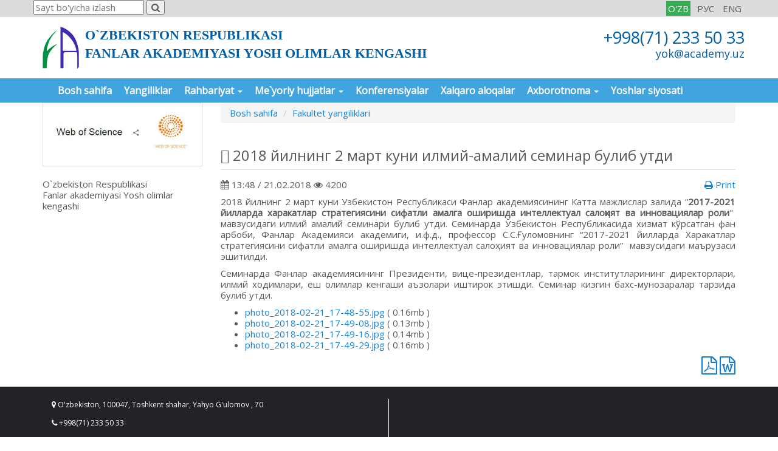

--- FILE ---
content_type: text/html; charset=UTF-8
request_url: http://yok.academy.uz/article/2017-2021-jillarda-harakatlar-strategiasini-sifatli-amalga-osirisda-intellektual-saloiat-va-innovacialar-roli-mavzusida-ilmij-amalij-seminarbulib-utdi
body_size: 3543
content:

<!DOCTYPE html>
<html lang="oz">
    <head>
        <meta charset="UTF-8"/>
        <meta name="viewport" content="width=device-width, initial-scale=1">
        <title>	2018 йилнинг 2 март куни илмий-амалий семинар булиб утди</title>
        		<link rel="icon" type="image/png" href="/img/logo.png" />
	    <link rel="shortcut icon" href="/img/logo.png" type="image/x-icon" />

        
        <link href="https://fonts.googleapis.com/css?family=Open+Sans" rel="stylesheet"> 
        <link href="https://cdnjs.cloudflare.com/ajax/libs/font-awesome/4.7.0/css/font-awesome.css" rel="stylesheet">
        <meta name="keywords" content="O`zbekiston Respublikasi Fanlar akademiyasi Yosh olimlar kengashi, Yosh olimlar kengashi, Fanlar akademiyasi, Ёш олимлар кенгаши, Фанлар академияси ёш олимлар кенгаши, ёш олимлар, Yosh olimlar">
<meta name="description" content="O`zbekiston Respublikasi Fanlar akademiyasi Yosh olimlar kengashi, Yosh olimlar kengashi, Fanlar akademiyasi, Ёш олимлар кенгаши, Фанлар академияси ёш олимлар кенгаши, ёш олимлар, Yosh olimlar">
<link href="/assets/83f5fd1c/css/bootstrap.css" rel="stylesheet">
<link href="/assets/61533f62/themes/smoothness/jquery-ui.css" rel="stylesheet">
<link href="/dist/css/navbar.css" rel="stylesheet">
<link href="/dist/css/carousel.css" rel="stylesheet">
<link href="/dist/css/visuallyImpaired.css" rel="stylesheet">
<link href="/dist/fancybox/jquery.fancybox.css?v=2.1.5" rel="stylesheet">
<link href="/dist/fancybox/helpers/jquery.fancybox-buttons.css?v=1.0.5" rel="stylesheet">
<link href="/dist/fancybox/helpers/jquery.fancybox-thumbs.css?v=1.0.7" rel="stylesheet">        <meta name="csrf-param" content="_csrf">
    <meta name="csrf-token" content="tT6fJlAhuJ5v4yewICRp85BbmVK1TCh4TqmGXJezioC0mL7qXM_5xF-XzfXAKnrDotQlcI7t3ItYCl9Si4u2og==">
    </head>
<body>
<div class="general">
    <header>
        <div class="top-menu">
            <div class="container">
                <div class="row">
                                        <div class="language pull-right">
            <a class="lang active" href="/oz/article/2017-2021-jillarda-harakatlar-strategiasini-sifatli-amalga-osirisda-intellektual-saloiat-va-innovacialar-roli-mavzusida-ilmij-amalij-seminarbulib-utdi">O'ZB</a></li>
            <a class="lang" href="/ru/article/2017-2021-jillarda-harakatlar-strategiasini-sifatli-amalga-osirisda-intellektual-saloiat-va-innovacialar-roli-mavzusida-ilmij-amalij-seminarbulib-utdi">РУС</a></li>
            <a class="lang" href="/en/article/2017-2021-jillarda-harakatlar-strategiasini-sifatli-amalga-osirisda-intellektual-saloiat-va-innovacialar-roli-mavzusida-ilmij-amalij-seminarbulib-utdi">ENG</a></li>
    </div>
                    <form id="search_hold" class="search_form for_form_search" method="get" action="/search">
    <input id="search_box" class="search_box" type="text" name="t" placeholder="Sayt bo'yicha izlash">
    <button id="search_btn" class="search_btn" type="submit"><i class="fa fa-search" aria-hidden="true"></i></button>
</form>                                    </div>
            </div>
        </div>
        <div class="container">
            <div class="row">
                <div class="header-logo col-lg-7">
                    <a href="http://yok.academy.uz"><img src="/img/logo.png" class="pull-left">
                        <span>O`zbekiston Respublikasi  <br>
Fanlar akademiyasi
Yosh olimlar kengashi</span></a>                </div>
                <div class="faculty-header-text col-lg-2">
                    <a href="/oz"></a>                </div>
                <div class="header-contact col-lg-3">
                    <div class="header-phone">+998(71) 233 50 33</div>
<div class="header-email">yok@academy.uz</div>                </div>
            </div>
        </div>
    
        

<nav id="w0" class="navbar navbar-default ms-navbar" role="navigation"><div class="container"><div class="navbar-header"><button type="button" class="navbar-toggle" data-toggle="collapse" data-target="#w0-collapse"><span class="sr-only">Toggle navigation</span>
<span class="icon-bar"></span>
<span class="icon-bar"></span>
<span class="icon-bar"></span></button></div><div id="w0-collapse" class="collapse navbar-collapse"><ul id="w1" class="nav navbar-nav"><li><a href="http://yok.academy.uz/">Bosh sahifa</a></li>
<li><a href="/oz">Yangiliklar</a></li>
<li class="dropdown"><a class="dropdown-toggle" href="/oz" data-toggle="dropdown">Rahbariyat <b class="caret"></b></a><ul id="w2" class="dropdown-menu"><li><a href="/oz/page/Рахбарият" tabindex="-1">Rahbariyat</a></li>
<li><a href="/oz/page/Секторлар" tabindex="-1">Sektorlar</a></li></ul></li>
<li class="dropdown"><a class="dropdown-toggle" href="/oz/page/meyoriy-hujjatlar" data-toggle="dropdown">Me`yoriy hujjatlar <b class="caret"></b></a><ul id="w3" class="dropdown-menu"><li><a href="/oz/page/Низом" tabindex="-1">O&#039;zR FA YOK nizomi</a></li>
<li><a href="/oz/page/Меморандум" tabindex="-1">Memorandum</a></li></ul></li>
<li><a href="/oz/page/konferencialar">Konferensiyalar</a></li>
<li><a href="/oz/page/Халкаро алокалар">Xalqaro aloqalar</a></li>
<li class="dropdown"><a class="dropdown-toggle" href="/oz/page/Ахборотнома-журнал" data-toggle="dropdown">Axborotnoma <b class="caret"></b></a><ul id="w4" class="dropdown-menu"><li><a href="/oz/page/jurnal-haqida" tabindex="-1">Jurnal haqida</a></li>
<li><a href="/oz/page/Arxiv" tabindex="-1">Arxiv</a></li>
<li><a href="/oz/page/qoidalar" tabindex="-1">Qoidalar</a></li></ul></li>
<li><a href="/oz/page/aloqa">Yoshlar siyosati</a></li></ul></div></div></nav>    </header>

    <div class="container">
        
        <div class="row">
            <!-- left-sidebar -->
            <div class="col-md-3 sidebar-left">
                <div class="list-group">
            <div class="list-group-items">
            <a href="/oz/#" class="list-group-item ">
                                    <p class="list-group-item-img">
                        <img src="http://yok.academy.uz/storage/web/source/1/sk5MVHrkyVBsKN7bG7KCq8oAZ42copOv.jpg" alt=""  title="">
                    </p>
                                    
                            </a>
        </div>
    </div>                O`zbekiston Respublikasi  <br>
Fanlar akademiyasi
Yosh olimlar kengashi            </div>
            
            <div class="col-lg-9 main-center pages">
                <ul class="breadcrumb"><li><a href="http://yok.academy.uz">Bosh sahifa</a></li>
<li><a href="/oz/article/index">Fakultet yangiliklari</a></li>
</ul>
                
                <div class="content">
                    
<div class="post-view print_wrapper">
    <h3 class="title">	2018 йилнинг 2 март куни илмий-амалий семинар булиб утди</h3>

    <div class="post-description">
        <div class="post-subheader clearfix">
            <div class="post-date pull-left"><i class="fa fa-calendar" aria-hidden="true"></i> 13:48 / 21.02.2018 <span class="open_count"> <i class="fa fa-eye" aria-hidden="true"></i> 4200</span></div>
            <div class="print pull-right"><a class="print"></span><i class="fa fa-print" aria-hidden="true"></i> Print</a></div>

            <div class="pull-right">
                            </div>
        </div>

        <p style="text-align: justify;">2018 йилнинг 2 март куни Узбекистон Республикаси Фанлар академиясининг Катта мажлислар залида &ldquo;<strong>2017-2021 йилларда харакатлар стратегиясини сифатли амалга оширишда интеллектуал салоҳият ва инновациялар роли</strong>&quot;&nbsp; мавзусидаги илмий амалий семинари булиб утди. Семинарда&nbsp;Ўзбекистон Республикасида хизмат кўрсатган фан арбоби, Фанлар Академияси академиги, и.ф.д., профессор С.С.Ғуломовнинг &ldquo;2017-2021 йилларда Харакатлар стратегиясини сифатли амалга оширишда интеллектуал салоҳият ва инновациялар роли&rdquo; &nbsp;мавзусидаги маърузаси эшитилди.</p>

<p style="text-align: justify;">Семинарда&nbsp;Фанлар академиясининг Президенти, вице-президентлар, тармок институтларининг директорлари, илмий ходимлари, ёш олимлар кенгаши аъзолари иштирок этишди. Семинар кизгин бахс-мунозаралар тарзида булиб утди.</p>

                    <ul id="post-attachments">
                                    <li>
                        <a href="/oz/article/attachment-download?id=38">photo_2018-02-21_17-48-55.jpg</a>                        ( 0.16mb )
                    </li>
                                    <li>
                        <a href="/oz/article/attachment-download?id=39">photo_2018-02-21_17-49-08.jpg</a>                        ( 0.13mb )
                    </li>
                                    <li>
                        <a href="/oz/article/attachment-download?id=40">photo_2018-02-21_17-49-16.jpg</a>                        ( 0.14mb )
                    </li>
                                    <li>
                        <a href="/oz/article/attachment-download?id=41">photo_2018-02-21_17-49-29.jpg</a>                        ( 0.16mb )
                    </li>
                            </ul>
            </div>

    <div class="row page-widgets">
        <div class="col-md-12">
            <div class="pull-left"></div>
            <div class="pull-right">
                <a class="pdf" href="/oz/page/pdf/2017-2021-jillarda-harakatlar-strategiasini-sifatli-amalga-osirisda-intellektual-saloiat-va-innovacialar-roli-mavzusida-ilmij-amalij-seminarbulib-utdi">
                    <i class="fa fa-file-pdf-o fa-2x" aria-hidden="true"></i>
                </a>
                <a class="word" href="/oz/page/word/2017-2021-jillarda-harakatlar-strategiasini-sifatli-amalga-osirisda-intellektual-saloiat-va-innovacialar-roli-mavzusida-ilmij-amalij-seminarbulib-utdi">
                    <i class="fa fa-file-word-o fa-2x" aria-hidden="true"></i>
                </a>
            </div>
        </div>
    </div>
</div>                </div>
            </div>

        </div>
    
    </div>

    <footer>
        <div class="container">
            <div class="row">
                <div class="col-md-12">
                    <div class="col-md-6" style="border-right: 1px solid;">
    <p><i class="fa fa-map-marker" aria-hidden="true"></i> O'zbekiston, 100047, Toshkent shahar, Yahyo G'ulomov , 70</p>
    <p><i class="fa fa-phone" aria-hidden="true"></i>  +998(71) 233 50 33</p>
    <p><i class="fa fa-envelope-o" aria-hidden="true"></i> yok@academy.uz;</p>
</div>
<div class="col-md-6" style="">
    
</div>
<div class="col-md-12" style="border-top:1px solid;padding:15px; margin-top:15px">
    2018 &copy; FA YOK - BARCHA XUQUQLAR HIMOYALANGAN!
    <div class="pull-right">Sayt yaratildi: Max IT</div>
</div>                </div>
            </div>
        </div>
    </footer>
</div>
<script src="/assets/611d223d/jquery.js"></script>
<script src="/assets/3264ca92/yii.js"></script>
<!--[if lt IE 9]>
<script src="/assets/6a821175/dist/html5shiv.min.js"></script>
<![endif]-->
<script src="/assets/61533f62/jquery-ui.js"></script>
<script src="/dist/js/app.js"></script>
<script src="/dist/js/jquery.cookie.js"></script>
<script src="/dist/js/visuallyImpaired.js"></script>
<script src="/dist/js/jQuery.print.js"></script>
<script src="/dist/js/CVU_text_to_speech.js"></script>
<script src="/dist/fancybox/jquery.mousewheel.pack.js?v=3.1.3"></script>
<script src="/dist/fancybox/jquery.fancybox.pack.js?v=2.1.5"></script>
<script src="/dist/fancybox/helpers/jquery.fancybox-buttons.js?v=1.0.5"></script>
<script src="/dist/fancybox/helpers/jquery.fancybox-thumbs.js?v=1.0.7"></script>
<script src="/dist/fancybox/helpers/jquery.fancybox-media.js?v=1.0.6"></script>
<script src="/assets/83f5fd1c/js/bootstrap.js"></script></body>


--- FILE ---
content_type: application/javascript
request_url: http://yok.academy.uz/dist/js/app.js
body_size: 275
content:
CKEDITOR.replace( 'editor', {
		allowedContent: true,
        filebrowserBrowseUrl : '/admin/file-manager-elfinder/manager?filter=all',
        filebrowserImageBrowseUrl  : '/admin/file-manager-elfinder/manager?filter=image',
        filebrowserVideoBrowseUrl  : '/admin/file-manager-elfinder/manager?filter=video',
        //filebrowserUploadUrl : '/storage/web/source/1/',
        customConfig: '/admin/ckeditor/config.js'
    });

CKEDITOR.replace( 'editor_uz', {
		allowedContent: true,
        filebrowserBrowseUrl : '/admin/file-manager-elfinder/manager?filter=all',
        filebrowserImageBrowseUrl  : '/admin/file-manager-elfinder/manager?filter=image',
        filebrowserVideoBrowseUrl  : '/admin/file-manager-elfinder/manager?filter=video',
        //filebrowserUploadUrl : '/storage/web/source/1/',
        customConfig: '/admin/ckeditor/config.js'
    });

CKEDITOR.replace( 'editor_ru', {
		allowedContent: true,
        filebrowserBrowseUrl : '/admin/file-manager-elfinder/manager?filter=all',
        filebrowserImageBrowseUrl  : '/admin/file-manager-elfinder/manager?filter=image',
        filebrowserVideoBrowseUrl  : '/admin/file-manager-elfinder/manager?filter=video',
        //filebrowserUploadUrl : '/storage/web/source/1/',
        customConfig: '/admin/ckeditor/config.js'
    });

CKEDITOR.replace( 'editor_en', {
		allowedContent: true,
        filebrowserBrowseUrl : '/admin/file-manager-elfinder/manager?filter=all',
        filebrowserImageBrowseUrl  : '/admin/file-manager-elfinder/manager?filter=image',
        filebrowserVideoBrowseUrl  : '/admin/file-manager-elfinder/manager?filter=video',
        //filebrowserUploadUrl : '/storage/web/source/1/',
        customConfig: '/admin/ckeditor/config.js'
    });

$(function() {
    "use strict";
	
});


--- FILE ---
content_type: application/javascript
request_url: http://yok.academy.uz/dist/js/CVU_text_to_speech.js
body_size: 1496
content:
var Narrator = false;
var stopVar = false;
var isStarted = false;
var timeOut ;
var audio = new Audio();
var audioL = new Audio();
var content;

(function($) {
	$(document).ready(function () {
		$('li.stop').on('click',function(e){
			e.preventDefault();
			stopper();
		});

		$('#spcNarrator').on('click',function(e){
			e.preventDefault();
			if(getCookie('text_to_speech') == 1){
				disable();
				$(this).removeClass('active');
			}
			else{
				$(this).addClass('active');
				enable();
			}
			return false;
		});
		

		$(' button , p ,i , a, span,li a, input, strong, p a, h1,h2,h3,h4,h5,h6, div.post-item-text').hover(function(){
			stopVar = false;
			if( $(this)[0].tagName == 'INPUT'){
				var text = $(this).val().trim();
			}else{
				var text = $(this).text().trim();
			}
			if( text == '' ){
				text = $(this).attr('title');
				if( text == '' ){
					text = $(this).attr('text');
				}
			}
			
			if( Narrator ){

			  if( isStarted == false ){
				  stopVar = false;
				  if( text != void 0 ){
					  text = text.replace('&','and');
					  content = text.split(' ');
					  content = ToMultipleWords(content, 0);
					  timeOut = setTimeout( function(){  reader( content ) ; } , 200 );
				  } 
			  }else{
				stopVar = true;
				if( text != void 0 ){
					content = text.split(' ');
					content = ToMultipleWords(content, 0);
					timeOut = setTimeout( function(){  reader( content ) ; } , 200 );
				}
			  }
			}
			
			
			}, function(){ // mouse out 
				stopper();
		});
		

	});
	
	
	
})(jQuery);


function reader( content ){
  isStarted = true;

  console.log(content);
  player(content,0,1)
}

function player(content,i ,duration){
	
   setTimeout( function(){ p( content , i ); }, duration) ;
}

function getLang(){
	var lang = $('html').attr('lang');
	if(lang == 'oz')
		return 'en';
	else if(lang == 'uz')
		return 'en';
	else if(lang == 'en')
		return 'en';
	else if(lang == 'ru')
		return 'ru';
}

function p(content,i){
  
	if( content[i] != void 0 && content[i] != '' && content[i] != ' '  ){
		console.log(content[i]);
		if( content.length > 1 ){
			audioL = new Audio();
			audioL.src = 'http://creative-solutions.net/plugins/system/gspeech/includes/streamer.php?q='+content[i].trim()+'&l='+getLang()+'&tr_tool=g&token=186228.319834';
			var v = audioL.addEventListener("loadeddata", function() {
				
				if(i < content.length && stopVar == false ){
					audioL.play();
					setTimeout( function(){  player( content,i+1 , this.duration ); } , this.duration*600 ) ; 
				}
				else {
					clearTimeout( timeOut );
					audioL.addEventListener('loadeddata',function(){
						audioL.pause();
						audioL.currentTime = 0;
					});
					isStarted = false;
					
				}
			});
		}else{
			audio.src = 'http://creative-solutions.net/plugins/system/gspeech/includes/streamer.php?q='+content[i].trim()+'&l='+getLang()+'&tr_tool=g&token=186228.319834';
			var v = audio.addEventListener("loadeddata", function() {

				audio.play();
				if(i < content.length && stopVar == false ){
					timeOut = setTimeout(  function(){  player(content,i+1,this.duration); }  , this.duration*600 ); 
				}
				else {
					stopper();
				}
			});	
		}


	}

}

function stopper(){
	clearTimeout( timeOut );
	audio.pause();
	audio.currentTime = 0;
	stopVar = true;
	isStarted = false;
	audio.src = '';
}

function disable(){
	Narrator = false;
	setCookie('text_to_speech', 0, 336);
}

function enable(){
	Narrator = true;
	setCookie('text_to_speech', 1, 336);
}

function ToMultipleWords(content, nr){
var result = [];
for(var i = 0 ; i < content.length ; i++ ){
	if( content[i] != void 0 && content[i+1] != void 0 && content[i+2] != void 0 ){
		result.push( content[i]+' '+content[i+1]+' '+content[i+2] );
		i++;i++;
		//console.log(i);
	}else {
		if( content[i] != void 0 && content[i+1] != void 0){
			result.push( content[i]+' '+content[i+1] );
			i++;
			//console.log(i);
		}else{
			if( content[i] != void 0  ){
				result.push( content[i] );
				//console.log(i);
			}else{
				;
			}
		}
	}
}


return result;
}

function setCookie(cname, cvalue, exdays) {
	var d = new Date();
	d.setTime(d.getTime() + (exdays*24*60*60*1000));
	var expires = "expires="+d.toUTCString();
	document.cookie = cname + "=" + cvalue + "; " + expires;
}

function getCookie(cname) {
	var name = cname + "=";
	var ca = document.cookie.split(';');
	for(var i = 0; i < ca.length; i++) {
		var c = ca[i];
		while (c.charAt(0) == ' ') {
		  	c = c.substring(1);
		}
		if (c.indexOf(name) == 0) {
		  	return c.substring(name.length, c.length);
		}
	}
	return "";
}
